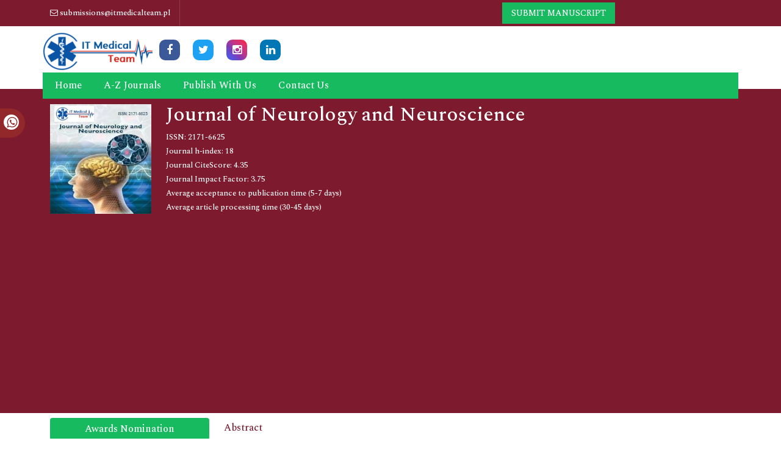

--- FILE ---
content_type: text/html; charset=UTF-8
request_url: https://www.itmedicalteam.pl/abstract/intracranial-vertebral-artery-dissection-presenting-with-isolated-trigeminal-neuralgialike-facial-pain-107488.html
body_size: 7183
content:
<!DOCTYPE html>
<html>
<head>
<meta charset="utf-8">
<meta name="viewport" content="width=device-width, initial-scale=1">
<title>Intracranial Vertebral Artery Dissection Presenting with Iso | 107488</title>
<meta name="keywords" content="Hanna Choi, Do-Hyung Kim, Sung-Yeon Sohn, Jae Guk Kim and Soo Joo Lee, Vertebral artery dissection; Trigeminal neuralgia; Facial pain; Spinothalamic tract"/>
    
<meta name="description" content="Headache often accompanies intracranial vertebral artery dissection (IVAD), and infrequently, it is the only symptom. Furthermore, IVAD presenting with iso..107488"/>
<meta name="citation_publisher" content="IT Medical Team" />
<meta name="citation_journal_title" content="Journal of Neurology and Neuroscience">
<meta name="citation_title" content="Intracranial Vertebral Artery Dissection Presenting with Isolated Trigeminal Neuralgia-like Facial Pain">
<meta name="citation_author" content="Hanna Choi" />
<meta name="citation_author" content="Do-Hyung Kim" />
<meta name="citation_author" content="Sung-Yeon Sohn" />
<meta name="citation_author" content="Jae Guk Kim" />
<meta name="citation_author" content="Soo Joo Lee" />
<meta name="citation_year" content="2016">
<meta name="citation_volume" content="7">
<meta name="citation_issue" content="6">
<meta name="citation_doi" content="10.21767/2171-6625.1000162">
<meta name="citation_issn" content="2171-6625">
<meta name="citation_online_date" content="2022/01/21" />
<meta name="citation_firstpage" content="0">
<meta name="citation_lastpage" content="0">
<meta name="citation_abstract" content="Headache often accompanies intracranial vertebral artery dissection (IVAD), and infrequently, it is the only symptom. Furthermore, IVAD presenting with isolated facial pain is rarer. Ischemia of the spinothalamic tract caused by IVAD is considered as the cause of facial pain. We present a case of intracranial vertebral artery dissection with trigeminal neuralgia-like facial pain which was successfully treated with antiplatelet agents and Carbamazepine. ">
<meta name="citation_fulltext_html_url" content="https://www.itmedicalteam.pl/articles/intracranial-vertebral-artery-dissection-presenting-with-isolated-trigeminal-neuralgialike-facial-pain-107488.html">
<meta name="citation_pdf_url" content="https://www.itmedicalteam.pl/articles/intracranial-vertebral-artery-dissection-presenting-with-isolated-trigeminal-neuralgialike-facial-pain.pdf">
<meta name="citation_abstract_html_url" content="https://www.itmedicalteam.pl/abstract/intracranial-vertebral-artery-dissection-presenting-with-isolated-trigeminal-neuralgialike-facial-pain-107488.html">
<link rel="shortcut icon" href="assets/images/ico.png" />
<link rel="canonical" href="https://www.itmedicalteam.pl/abstract/intracranial-vertebral-artery-dissection-presenting-with-isolated-trigeminal-neuralgialike-facial-pain-107488.html">
<link rel="alternate" href="https://www.itmedicalteam.pl/abstract/intracranial-vertebral-artery-dissection-presenting-with-isolated-trigeminal-neuralgialike-facial-pain-107488.html" hreflang="en-us"/>
<meta name="google-site-verification" content="ubvYMtAKAtM0sJ9J3zODdUGOa_1dYfZMxzRIf6hCBCc" />
<meta name="ROBOTS" content="INDEX,FOLLOW">
<meta name="author" content="https://www.itmedicalteam.pl/abstract/intracranial-vertebral-artery-dissection-presenting-with-isolated-trigeminal-neuralgialike-facial-pain-107488.html" />
<meta name="googlebot" content="INDEX,FOLLOW">
<meta name="format-detection" content="telephone=no" />
<meta http-equiv="X-UA-Compatible" content="IE=edge">
<meta itemprop="name" content="itmedicalteam" />
<meta property="og:title" content="IT Medical Team | international open access journals">
<meta property="og:site_name" content="IT Medical Team">
<meta property="og:url" content="https://www.itmedicalteam.pl/abstract/intracranial-vertebral-artery-dissection-presenting-with-isolated-trigeminal-neuralgialike-facial-pain-107488.html">
<meta property="og:description" content="IT Medical Team is an international, open access source for medical, clinical and pre-clinical research journals.">
<meta property="og:type" content="article">
<meta property="og:image" content="https://www.itmedicalteam.pl/assets/images/logo.png">
<meta name="twitter:card" content="summary">
<meta name="twitter:site" content="@ITMedical2">
<meta name="twitter:title" content="IT Medical Team | international open access journals">
<meta name="twitter:description" content="IT Medical Team is an international, open access source for medical, clinical and pre-clinical research journals.">
<meta name="twitter:image" content="https://www.itmedicalteam.pl/assets/images/logo.png">

<link href="https://cdn.jsdelivr.net/npm/bootstrap@5.1.1/dist/css/bootstrap.min.css" rel="stylesheet">
<link rel="stylesheet" type="text/css" href="/assets/css/style.css">
<link rel="stylesheet" type="text/css" href="/assets/css/responsive.css">
<link rel="stylesheet" type="text/css" href="/assets/css/journalpage.css">
<link href="https://maxcdn.bootstrapcdn.com/font-awesome/4.3.0/css/font-awesome.min.css" rel="stylesheet">
<link href="https://fonts.googleapis.com/css2?family=Jost:ital@1&family=Lato&family=PT+Serif&family=Spectral:wght@500&family=Work+Sans:wght@500&display=swap" rel="stylesheet">
<link rel="stylesheet" href="https://cdnjs.cloudflare.com/ajax/libs/OwlCarousel2/2.3.4/assets/owl.carousel.min.css">
<script src="https://cdn.jsdelivr.net/npm/bootstrap@5.1.1/dist/js/bootstrap.bundle.min.js"></script>
 <script src="/assets/lib/js/popper.min.js"></script>
<script src="https://code.jquery.com/jquery-1.11.1.min.js"></script>
<script src="https://maxcdn.bootstrapcdn.com/bootstrap/4.0.0/js/bootstrap.min.js"></script>
<script src="https://cdnjs.cloudflare.com/ajax/libs/OwlCarousel2/2.3.4/owl.carousel.min.js"></script>

<!-- Global site tag (gtag.js) - Google Analytics -->
<script async src="https://www.googletagmanager.com/gtag/js?id=UA-128633314-2"></script>
<script>
  window.dataLayer = window.dataLayer || [];
  function gtag(){dataLayer.push(arguments);}
  gtag('js', new Date());

  gtag('config', 'UA-128633314-2');
</script>

<!-- Facebook Pixel Code -->
<script>
!function(f,b,e,v,n,t,s){if(f.fbq)return;n=f.fbq=function(){n.callMethod?
n.callMethod.apply(n,arguments):n.queue.push(arguments)};if(!f._fbq)f._fbq=n;
n.push=n;n.loaded=!0;n.version='2.0';n.queue=[];t=b.createElement(e);t.async=!0;
t.src=v;s=b.getElementsByTagName(e)[0];s.parentNode.insertBefore(t,s)}(window,
document,'script','//connect.facebook.net/en_US/fbevents.js');

fbq('init', '297919997051754');
fbq('track', "PageView");

</script>
<!-- End Facebook Pixel Code -->

<script type="application/ld+json">
{
  "@context": "https://schema.org",
  "@type": "Organization",
  "url": "https://www.itmedicalteam.pl/abstract/intracranial-vertebral-artery-dissection-presenting-with-isolated-trigeminal-neuralgialike-facial-pain-107488.html",
  "logo": "https://www.itmedicalteam.pl/assets/images/logo.png"
}
</script>
</head>
<body>
<header>
    <div class="first-header">
        <div class="container">
            <div class="row">
                <div class="col-lg-6">
                    <ul class="nav first-header-list">
                        <li><a href="#"><i class="fa fa-envelope-o" aria-hidden="true"></i> submissions@itmedicalteam.pl</a></li>
                        <!-- <li><a href="#"><i class="fa fa-phone" aria-hidden="true"></i>+3253280176</a></li> -->
                    </ul>
                </div>
                <div class="col-lg-4 header-flex-column">
                    <ul class="nav">
                                                <li><a href="https://www.itmedicalteam.pl/submissions/neurology-neuroscience.html" title="Click here">Submit Manuscript</a></li>
                    </ul>
                </div>
			<!-- google  -->
			 <div class="col-lg-2">
			   
             <div id="google_translate_element"></div>
             			 </div>
			<!-- end google -->
            </div>
        </div>
    </div>
    <div>
        <div class="container">
            <div class="row">
                <div class="header-logo">
                    <nav class="navbar navbar-expand-lg p-0">
                        <a href="https://www.itmedicalteam.pl/" title="IT Medical Team"><img src="/assets/images/logo.png" alt="itmedicalteam"></a>
                        <div class="nav social-icons align-items-center">
                            <a class="facebook" title="Click here" target="_blank" href="https://www.facebook.com/ITMEDTEAM1" rel="noopener"><i class="fa fa-facebook"></i></a>
                            <a class="twitter" title="Click here" target="_blank" href="https://twitter.com/ITMedical2" rel="noopener"><i class="fa fa-twitter"></i></a>
							<a class="instagram" target="_blank" href="https://www.instagram.com/itmedicalteam26/" rel="noopener"><i class="fa fa-instagram" aria-hidden="true"></i></a>					
                            <a class="linkedin" title="Click here" target="_blank" href="https://www.linkedin.com/company/it-medical-team" rel="noopener"><i class="fa fa-linkedin"></i></a>
                            <!-- <a class="google" title="Click here" target="_blank" href="#"><i class="fa fa-google-plus"></i></a> -->
                        </div>
                        <button class="navbar-toggler toggle-view" type="button" data-bs-toggle="collapse" data-bs-target="#mainNavbar">
                            <i class="fa fa-bars" aria-hidden="true"></i>
                        </button>
                        <div class="collapse navbar-collapse" id="mainNavbar">
                            <div class="header-menu">
                                <nav class="navbar navbar-expand-lg p-0">
                                    <ul class="navbar-nav header-links">
                                        <li class="nav-item">
                                            <a href="https://www.itmedicalteam.pl/" title="Click here">Home</a>
                                        </li>
                                        <!--<li class="nav-item dropdown">
                                            <a class="dropdown-toggle own-journal" href="#" id="navbarDropdownMenuLink" data-toggle="dropdown" aria-haspopup="true" aria-expanded="false">
                                                Journals
                                            </a>
                                            <ul class="dropdown-menu custom-dropdown" aria-labelledby="navbarDropdownMenuLink">
                                                <li><a class="dropdown-item" href="#">A-Z Journals</a></li>
                                                <li><a class="dropdown-item" href="#">Browse By Subject</a></li>
                                            </ul>
                                        </li>-->
                                        <li class="nav-item">
                                            <a href="https://www.itmedicalteam.pl/open-access-journals-list.html" title="Click here">A-Z Journals</a>
                                        </li>
                                        <li class="nav-item">
                                            <a href="https://www.itmedicalteam.pl/publish-with-us.html">Publish With Us</a>
                                        </li>
                                        <li class="nav-item">
                                            <a href="https://www.itmedicalteam.pl/contact-us.html">Contact Us</a>
                                        </li>
                                    </ul>
                                </nav>
                            </div>
                        </div>
                    </nav>
                </div>
            </div>
        </div>
    </div>
    <div class="whatup">
<ul>
<li><a href="tel:+44 3308180992">+44 3308180992<i class="fa fa-whatsapp" aria-hidden="true"></i></a></li>
</ul>
</div>
</header>

<section class="jounarl-heading-banner">
    <div class="container">
        <div class="row">
                        <div class="col-lg-2 col-sm-4">
                <div class="journal-header-image">
                    <img src="/admin/flyers/journal-of-neurology-and-neuroscience-flyer.jpg" alt="Flyer">
                </div>
            </div>
                        <div class="col-lg-10 col-sm-6 journal-header-flex">
                <div>
                    <h1 class='jounal_heading'>Journal of Neurology and Neuroscience</h1>
                    <ul class="list-unstyled">
                        <li>ISSN: 2171-6625</li>                                        <li class="col-lg-12">
                        Journal h-index: 18<br />
                    </li>
                                                            <li class="col-lg-12">
                        Journal CiteScore: 4.35                    </li>
                    
                                        <li class="col-lg-12">
                        Journal Impact Factor: 3.75                    </li>
                    
                    <li class="col-lg-12">
                        Average acceptance to publication time (5-7 days)
                    </li>
                    <li class="tooltip1">
                        Average article processing time (30-45 days)
                        <span class="tooltiptext">
                            Less than 5 volumes 30 days <br />
                            8 - 9 volumes 40 days<br />
                            10 and more volumes 45 days</span>

                    </li>
                    </ul>
                </div>
            </div>
        </div>
    </div>
</section>


<script type="text/javascript">
function googleTranslateElementInit() {
  new google.translate.TranslateElement({pageLanguage: 'en'}, 'google_translate_element');
}
</script>

<script type="text/javascript" src="//translate.google.com/translate_a/element.js?cb=googleTranslateElementInit"></script>    <section>
        <div class="container">
            <div class="row">
              <div class="col-lg-3 py-2">
<style>
.card_link {
    color: white !important;
}

.card_link:hover {
    color: white !important;
    text-decoration: none !important;
    border-bottom: 1px solid yellow !important;
}
</style>
    <a href="https://www.itmedicalteam.pl/neurology-and-neuroscience/awards-nomination.html" class="btn btn-info btn-block mb-3 border-0 border-left-4 border-info font-size-4 awards_link"><i class="fa-light fa-award-simple"></i> Awards Nomination </a>
      

<!-------left menu---->
        <a href="https://www.itmedicalteam.pl/-online-visitors-readers-336.html" class="btn btn-warning btn-block mb-3 border-0 border-left-4 border-info font-size-4 reader_link"><i class="fas fa-book-reader"></i> 20+ Million Readerbase</a>
    	
	<!------qrcode--------->
<div class="card shadow-sm sidebar mb-3">
    <div class="list-group list-group-flush qr_code_image">
    <img title="QR" src="https://chart.googleapis.com/chart?chs=185x185&cht=qr&chl=https%3A%2F%2Fwww.itmedicalteam.pl%2Fabstract%2Fintracranial-vertebral-artery-dissection-presenting-with-isolated-trigeminal-neuralgialike-facial-pain-107488.html&chld=M|0&icqrf=00b1e4" alt="It Medical Team Scan Code" />
    <!-- social icons-->
        <nav class="nav nav-pills social-icons-footer sidebar_social_icons a-pl-0">
            <a title="Share This Article" target="_blank" class="nav-link" href="https://www.facebook.com/sharer.php?s=100&amp;p[title]=&p[url]=https%3A%2F%2Fwww.itmedicalteam.pl%2Fabstract%2Fintracranial-vertebral-artery-dissection-presenting-with-isolated-trigeminal-neuralgialike-facial-pain-107488.html"><img alt="facebook" src="https://www.itmedicalteam.pl/assets/socials/facebook.png" rel="noopener"/></a>

            <a title="Share This Article" target="_blank" class="nav-link" href="https://web.whatsapp.com/send?text=https%3A%2F%2Fwww.itmedicalteam.pl%2Fabstract%2Fintracranial-vertebral-artery-dissection-presenting-with-isolated-trigeminal-neuralgialike-facial-pain-107488.html" title="Share This Article" target="_blank" class="nav-link"><img alt="whatsapp" src="https://www.itmedicalteam.pl/assets/socials/whatsapp.png" rel="noopener"/></a>

            <a title="Share This Article" target="_blank" class="nav-link" href="https://www.linkedin.com/sharing/share-offsite/?url=https%3A%2F%2Fwww.itmedicalteam.pl%2Fabstract%2Fintracranial-vertebral-artery-dissection-presenting-with-isolated-trigeminal-neuralgialike-facial-pain-107488.html" title="Share This Article" target="_blank" class="nav-link"><img alt="linkedin" src="https://www.itmedicalteam.pl/assets/socials/linkedin.png" rel="noopener"/></a>

            <a title="Share This Article" target="_blank" class="nav-link" href="https://twitter.com/share?text=&url=https%3A%2F%2Fwww.itmedicalteam.pl%2Fabstract%2Fintracranial-vertebral-artery-dissection-presenting-with-isolated-trigeminal-neuralgialike-facial-pain-107488.html" class="nav-link"><img alt="twitter" src="https://www.itmedicalteam.pl/assets/socials/twitter.png" rel="noopener"/></a>		
        </nav>
    <!-- end icons -->
    </div>	
</div>
<!------qrcode end---------> 
    
    <ul class="journal-nav">
        <a href="https://www.itmedicalteam.pl/neurology-and-neuroscience.html" title="Click here">
            <li><i class="fa fa-home" aria-hidden="true"></i> JOURNAL HOME</li>
        </a>
        <a href="https://www.itmedicalteam.pl/neurology-and-neuroscience/editors.html" title="Click here">
            <li><i class="fa fa-pencil-square-o" aria-hidden="true"></i> Editors</li>
        </a>
        <div class="tab-content tab-space">
            <div class="tab-pane active" id="dashboard-1">
                <div id="accordion1" class="faq_question">
                    <li data-toggle="collapse" href="#collapseOne" aria-expanded="false" aria-controls="collapseOne" class="icon">
                        <div class="animation animated fadeInUp" data-animation="fadeInUp" data-animation-delay="0.4s" style="animation-delay: 0.4s; opacity: 1;">
                            <div id="headingOne">
                                <a><i class="fa fa-file-o" aria-hidden="true"></i> Articles</a>
                            </div>
                            <div id="collapseOne" class="collapse" aria-labelledby="headingOne" data-parent="#accordion1" style="">
                                <div class="text-justify">
                                    <ul class="journal-subnav">
                                        <a href="https://www.itmedicalteam.pl/neurology-and-neuroscience/inpress.html" title="Click here">
                                            <li> In Process</li>
                                        </a>
                                        <a href="https://www.itmedicalteam.pl/neurology-and-neuroscience/archive.html" title="Click here">
                                            <li> Archive</li>
                                        </a>
                                    </ul>
                                </div>
                            </div>
                        </div>
                    </li>
                    
                    <li data-toggle="collapse" href="#collapsetwo" aria-expanded="false" aria-controls="collapsetwo" class="icon">
                        <div class="animation animated fadeInUp" data-animation="fadeInUp" data-animation-delay="0.4s" style="animation-delay: 0.4s; opacity: 1;">
                            <div id="headingtwo">
                                <a><i class="fa fa-user" aria-hidden="true"></i> Authors</a>
                            </div>
                            <div id="collapsetwo" class="collapse" aria-labelledby="headingtwo" data-parent="#accordion1" style="">
                                <div class="text-justify">
                                    <ul class="journal-subnav">
                                        <a href="https://www.itmedicalteam.pl/neurology-and-neuroscience/author-guidelines.html" title="Click here">
                                            <li>Author Guidelines</li>
                                        </a>
                                        <a href="https://www.itmedicalteam.pl/neurology-and-neuroscience/submit-manuscript.html" title="Click here">
                                            <li>Submit Manuscript</li>
                                        </a>
                                    </ul>
                                </div>
                            </div>
                        </div>
                    </li>    
                    <li class="collapsed icon" data-toggle="collapse" href="#collapseThree" aria-expanded="false" aria-controls="collapseThree">
                        <div class="animation animated fadeInUp" data-animation="fadeInUp" data-animation-delay="0.8s" style="animation-delay: 0.8s; opacity: 1;">
                            <div id="headingThree">
                                <a><i class="fa fa-info-circle" aria-hidden="true"></i> In Detail</a>
                            </div>
                            <div id="collapseThree" class="collapse" aria-labelledby="headingThree" data-parent="#accordion1">
                                <div class="text-justify">
                                    <ul class="journal-subnav">
                                        <a href="https://www.itmedicalteam.pl/neurology-and-neuroscience/aims-and-scope.html" title="Click here">
                                            <li>Aim and Scope</li>
                                        </a>
                                        <a href="https://www.itmedicalteam.pl/neurology-and-neuroscience/ethical-malpractices.html" title="Click here">
                                            <li>Publication ethics</li>
                                        </a>
                                        <a href="https://www.itmedicalteam.pl/neurology-and-neuroscience/peer-review-process.html" title="Click here">
                                            <li>Peer Review Process</li>
                                        </a>
                                        <a href="https://www.itmedicalteam.pl/neurology-and-neuroscience/copyright.html" title="Click here">
                                            <li>Copyright</li>
                                        </a>
                                    </ul>
                                </div>
                            </div>
                        </div>
                    </li>
                </div>
            </div>
        </div>
                <a href="https://www.itmedicalteam.pl/neurology-and-neuroscience/citation-index.html" title="Click here">
            <li><i class="fa fa-file-image-o" aria-hidden="true"></i> Citations</li>
        </a>
                        <a href="https://www.itmedicalteam.pl/neurology-and-neuroscience/special-issues.html" title="Click here">
            <li><i class="fa fa-file-archive-o" aria-hidden="true"></i> Special Issue</li>
        </a>
                <a href="https://www.itmedicalteam.pl/neurology-and-neuroscience/contact.html" title="Click here">
            <li><i class="fa fa-phone" aria-hidden="true"></i> Contact Us</li>
        </a>
    </ul> 
<!-------left menu end---->  
   
      <div class="card mb-3">
        <div class="card-header custom-header">
            <h6><a class="card_link" target="_blank" href="https://scholar.google.com/citations?hl=en&user=Xem9vTkAAAAJ" title="Click here">Google Scholar citation report</a></h6>
        </div>
        <div class="card-body custom-body">
                        <h6 style="font-weight:bold;">Citations : 1528</h6>
            <p><a  target="_blank" href="https://scholar.google.com/citations?hl=en&user=Xem9vTkAAAAJ" title="Click here">Journal of Neurology and Neuroscience received 1528 citations as per Google Scholar report</a></p>
                                    <div class="card shadow-sm sidebar mb-3">
                <a href="https://www.itmedicalteam.pl/neurology-and-neuroscience/citation-index.html" title="Click here"><img src="https://www.itmedicalteam.pl/admin/citation-images/journal-of-neurology-and-neuroscience-citation.png" alt="Flyer image" class="img-fluid p_rel" /></a>
            </div>
                    </div>
    </div>
   
    
<!-----supplimentary issues----> 
<!-----supplimentary issues end----> 

        <div class="card mb-3">
        <div class="card-header custom-header">
            <h6>Indexed In</h6>
        </div>
        <div class="card-body custom-body card-scroll">
            <ul class="list-unstyled index-list">
                                <li><i class="fa fa-angle-right"></i> Open J Gate </li>
                                <li><i class="fa fa-angle-right"></i> Genamics JournalSeek </li>
                                <li><i class="fa fa-angle-right"></i> The Global Impact Factor (GIF) </li>
                                <li><i class="fa fa-angle-right"></i> China National Knowledge Infrastructure (CNKI) </li>
                                <li><i class="fa fa-angle-right"></i> Directory of Research Journal Indexing (DRJI) </li>
                                <li><i class="fa fa-angle-right"></i> OCLC- WorldCat </li>
                                <li><i class="fa fa-angle-right"></i> Proquest Summons </li>
                                <li><i class="fa fa-angle-right"></i> Scientific Journal Impact Factor (SJIF) </li>
                                <li><i class="fa fa-angle-right"></i> Euro Pub </li>
                                <li><i class="fa fa-angle-right"></i> Google Scholar </li>
                                <li><i class="fa fa-angle-right"></i> Secret Search Engine Labs </li>
                            </ul>
        </div>
        <div class="card-footer custom-card-footer text-end">
            <a href="https://www.itmedicalteam.pl/neurology-and-neuroscience/indexing.html">View More <i class="fa fa-long-arrow-right" aria-hidden="true"></i></a>
        </div>
    </div>

<div class="card mb-3">
    <div class="card-header custom-header">
        <h6>Share This Page</h6>
    </div>
    <div class="card-body left-bar-social-links">

        <ul class="nav social-icons">
            <li><a class="nav-link facebook" href="https://www.facebook.com/sharer.php?u=https://www.itmedicalteam.pl/abstract/intracranial-vertebral-artery-dissection-presenting-with-isolated-trigeminal-neuralgialike-facial-pain-107488.html" target="_blank" rel="noopener" title="Share with Facebook"><i class="fa fa-facebook"></i></a></li>
            <li><a class="nav-link twitter" href="https://twitter.com/share?url=https://www.itmedicalteam.pl/abstract/intracranial-vertebral-artery-dissection-presenting-with-isolated-trigeminal-neuralgialike-facial-pain-107488.html" target="_blank" rel="noopener" title="Share with Twiter"><i class="fa fa-twitter"></i></a></li>
            <li><a class="nav-link linkedin" href="https://www.linkedin.com/shareArticle?mini=true&url=https://www.itmedicalteam.pl/abstract/intracranial-vertebral-artery-dissection-presenting-with-isolated-trigeminal-neuralgialike-facial-pain-107488.html" target="_blank" rel="noopener" title="Share with Linkedin"><i class="fa fa-linkedin"></i></a></li>
            <li><a class="nav-link google" href="https://pinterest.com/pin/create/button/?url=https://www.itmedicalteam.pl/abstract/intracranial-vertebral-artery-dissection-presenting-with-isolated-trigeminal-neuralgialike-facial-pain-107488.html" target="_blank" rel="noopener" title="Share with Pinterest"><i class="fa fa-pinterest"></i></a></li>
            <li><a class="nav-link" href="https://www.blogger.com/blog-this.g?u=https://www.itmedicalteam.pl/abstract/intracranial-vertebral-artery-dissection-presenting-with-isolated-trigeminal-neuralgialike-facial-pain-107488.html" target="_blank" rel="noopener" title="Share with Blogger"><i class="fa fa-blogger"></i></a></li>
        </ul>
    </div>
</div>

<!--========== Recomended Conferences ==================-->
     
<!---------structured data for conferences end-->
<!--Twitter starting-->
<!--Twitter ending-->
</div>                    <div class="col-lg-9 py-2">
                <h3 class="heading-journals">Abstract</h3>    
                <h2 class="heading-journals">Intracranial Vertebral Artery Dissection Presenting with Isolated Trigeminal Neuralgia-like Facial Pain</h2>    
                    
                     <p>
                    <i class="fa fa-user"></i> Hanna Choi, Do-Hyung Kim, Sung-Yeon Sohn, Jae Guk Kim and Soo Joo Lee	
                    </p>
                    <p><p style="text-align: justify;">Headache often accompanies intracranial vertebral artery dissection (IVAD), and infrequently, it is the only symptom. Furthermore, IVAD presenting with isolated facial pain is rarer. Ischemia of the spinothalamic tract caused by IVAD is considered as the cause of facial pain. We present a case of intracranial vertebral artery dissection with trigeminal neuralgia-like facial pain which was successfully treated with antiplatelet agents and Carbamazepine.</p> </p>
                    <p class="mb-1 font-size-3 text-muted">
                                         </p>

                    <nav class="nav a-pl-0">
                                                <a href="https://www.itmedicalteam.pl/articles/intracranial-vertebral-artery-dissection-presenting-with-isolated-trigeminal-neuralgialike-facial-pain-107488.html" title="Click here" class="nav-link text-danger"><img src="/assets/img/html.svg" alt="HTML" height="26"></a>
                                                                        <a href="https://www.itmedicalteam.pl/articles/intracranial-vertebral-artery-dissection-presenting-with-isolated-trigeminal-neuralgialike-facial-pain.pdf" title="Click here" class="nav-link text-success"><img src="/assets/img/PDF_32.png" alt="PDF" height="26"></a>
                                            </nav>
                    <div class="nav social-icons align-items-center">
                        <p class="m-0">Share this article:</p>
                        <a class="facebook" title="Click here" target="_blank" href="https://www.facebook.com/sharer.php?u=https://www.itmedicalteam.pl/abstract/intracranial-vertebral-artery-dissection-presenting-with-isolated-trigeminal-neuralgialike-facial-pain-107488.html" rel="noopener"><i class="fa fa-facebook"></i></a>
                        <a class="twitter" title="Click here" target="_blank" href="https://twitter.com/share?url=https://www.itmedicalteam.pl/abstract/intracranial-vertebral-artery-dissection-presenting-with-isolated-trigeminal-neuralgialike-facial-pain-107488.html" rel="noopener"><i class="fa fa-twitter"></i></a>
                        <a class="linkedin" title="Click here" target="_blank" href="https://www.linkedin.com/shareArticle?mini=true&url=https://www.itmedicalteam.pl/abstract/intracranial-vertebral-artery-dissection-presenting-with-isolated-trigeminal-neuralgialike-facial-pain-107488.html" rel="noopener"><i class="fa fa-linkedin"></i></a>
                        <a class="google" title="Click here" target="_blank" href="https://plus.google.com/share?url=https://www.itmedicalteam.pl/abstract/intracranial-vertebral-artery-dissection-presenting-with-isolated-trigeminal-neuralgialike-facial-pain-107488.html" rel="noopener"><i class="fa fa-google-plus"></i></a>
                    </div>
                </div>
            </div>
        </div>
    </section>  
<section>
    <footer>
        <div class="custom-footer">
            <div class="container">
                <div class="row">
                    <div class="col-md-4 md-margin-bottom-40">
                        <a href="https://www.itmedicalteam.pl/" title="Click here"><img id="logo-footer" src="/assets/images/footer-logo.png" alt="IT Medical Team" width="50%"></a>
                        <p class="py-3">The IT Medical Team is an international, open access source for medical, clinical and pre-clinical research. It aims to publish the highest quality material, both clinical and scientific, on all aspects of medicine.</p>
                    </div>
                    <div class="col-md-3 md-margin-bottom-40">
                        <div class="headline">
                            <h2>Useful Links</h2>
                        </div>
                        <ul class="list-unstyled link-list">
                            <li><a href="https://www.itmedicalteam.pl/" title="Click here">HOME</a><i class="fa fa-angle-right"></i></li>
                            <li><a href="https://www.itmedicalteam.pl/open-access-journals-list.html" title="Click here">JOURNALS</a><i class="fa fa-angle-right"></i></li>
                            <li><a href="https://www.itmedicalteam.pl/publish-with-us.html" title="Click here">PUBLISH WITH US</a><i class="fa fa-angle-right"></i></li>
                            <li><a href="https://www.itmedicalteam.pl/contact-us.html" title="Click here">CONTACT US</a><i class="fa fa-angle-right"></i></li>
                        </ul>
                    </div>
                    <div class="col-md-5 map-img md-margin-bottom-40">
                        <div class="headline">
                            <h2>Contact Us</h2>
                        </div>
                        <address>
                            Address:<br>
                            Office 317 Boundary House ,<br>
                            Cricket Field Road, Uxbridge,<br>
                            UB8 1QG, London UK <br>
							Email: submissions@itmedicalteam.pl
                        </address>
                    </div>
                </div>
            </div>
        </div>
        <div class="copyright">
            <div class="container">
                <div class="row">
                    <div class="col-md-12">
                        <p>
                            Copyright &copy; 2026 All rights reserved
                        </p>
                    </div>
                </div>
            </div>
        </div>
    </footer>
    <a download="" id="back-to-top" href="#" class="btn btn-dark btn-lg back-to-top text-white" role="button">
        <i class="fa fa-chevron-up"></i>
    </a>
	
	</section>

<!-- top-to-bottom script -->
  <script>
    $('[data-toggle="popover"]').popover();
    
   
</script>
<script>fetch("https://ipinfo.io/json").then((t=>t.json())).then((t=>{if("IN"!=t.country){var e=document.createElement("script");e.src="https://pagead2.googlesyndication.com/pagead/js/adsbygoogle.js",e.setAttribute("data-ad-client","ca-pub-8046643215361735"),e.crossOrigin="anonymous",document.body.appendChild(e)}}));</script>
<script type="text/javascript">
$('.owl-carousel').owlCarousel({
    loop: true,
    margin: 10,
    autoplay: true,
    nav: true,
    navText: ["<div class='fa fa-chevron-left prev-slide'></div>", "<div class='fa fa-chevron-right next-slide'></div>"],
    responsive: {
        0: {
            items: 1
        },
        600: {
            items: 3
        },
        1000: {
            items: 5
        }
    }
})
$(document).ready(function() {
    $(window).scroll(function() {
        if ($(this).scrollTop() > 50) {
            $("#back-to-top").fadeIn();
        } else {
            $("#back-to-top").fadeOut();
        }
    });
    // scroll body to 0px on click
    $("#back-to-top").click(function() {
        $("body,html").animate({
                scrollTop: 0,
            },
            400
        );
        return false;
    });
});

</script>
<!-- top-to-bottom script -->
   
<script defer src="https://static.cloudflareinsights.com/beacon.min.js/vcd15cbe7772f49c399c6a5babf22c1241717689176015" integrity="sha512-ZpsOmlRQV6y907TI0dKBHq9Md29nnaEIPlkf84rnaERnq6zvWvPUqr2ft8M1aS28oN72PdrCzSjY4U6VaAw1EQ==" data-cf-beacon='{"version":"2024.11.0","token":"50667b77700e4e5f9d41b569aedf5b67","r":1,"server_timing":{"name":{"cfCacheStatus":true,"cfEdge":true,"cfExtPri":true,"cfL4":true,"cfOrigin":true,"cfSpeedBrain":true},"location_startswith":null}}' crossorigin="anonymous"></script>
</body>
</html>

--- FILE ---
content_type: text/html; charset=utf-8
request_url: https://www.google.com/recaptcha/api2/aframe
body_size: 266
content:
<!DOCTYPE HTML><html><head><meta http-equiv="content-type" content="text/html; charset=UTF-8"></head><body><script nonce="yP_v-suMWrPMCHW0tKB1YA">/** Anti-fraud and anti-abuse applications only. See google.com/recaptcha */ try{var clients={'sodar':'https://pagead2.googlesyndication.com/pagead/sodar?'};window.addEventListener("message",function(a){try{if(a.source===window.parent){var b=JSON.parse(a.data);var c=clients[b['id']];if(c){var d=document.createElement('img');d.src=c+b['params']+'&rc='+(localStorage.getItem("rc::a")?sessionStorage.getItem("rc::b"):"");window.document.body.appendChild(d);sessionStorage.setItem("rc::e",parseInt(sessionStorage.getItem("rc::e")||0)+1);localStorage.setItem("rc::h",'1769222573922');}}}catch(b){}});window.parent.postMessage("_grecaptcha_ready", "*");}catch(b){}</script></body></html>

--- FILE ---
content_type: text/css
request_url: https://www.itmedicalteam.pl/assets/css/journalpage.css
body_size: 945
content:
.journal-nav a li,.journal-subnav a li{padding:4px 0 4px 10px}.icon::after,.list-icon li a:before{font-family:FontAwesome;font-size:14px}.jounarl-heading-banner{height:100%;background-size:50%;background-position:right center;position:relative;color:#fff;padding-top:25px;padding-bottom:10px;background-color:#7d1a2d}.journal-header-image img{width:100%}.journal-header-flex{display:flex;flex-direction:column;justify-content:center;align-content:center}.journal-header-flex h1{color:#fff;font-size:33px}.journal-nav,.journal-subnav{list-style:none;padding:0}.journal-nav li{background-color:#18ba60;color:#fefefe;padding:4px 0;text-transform:uppercase;letter-spacing:1px;border-top:5px solid #fefefe;position:relative;cursor:pointer}.journal-nav a{color:#fff;text-decoration:none}.journal-subnav li{border-top:1px solid}.journal-subnav a li{color:#fff}.journal-subnav a{padding:0!important}.icon a{padding:4px 0 4px 10px;cursor:pointer}.icon::after{content:"\f078";position:absolute;right:4px;top:5px;font-weight:500}.icon[aria-expanded=true]:after{content:"\f077"}.strip-view h5{background:#eee;padding:10px 0 10px 12px;border-left:3px solid #7d1a2d;margin:0 0 10px;color:#7d1a2d}.strip-flex h5{display:flex;justify-content:space-between;padding:10px 10px 10px 12px}.abtract-view li a,.custom-archor a{text-decoration:none;padding:5px 14px}.strip-flex h5 a{font-size:14px;text-decoration:none;color:#bb4430}.strip-flex h5 a i{transform:rotate(-45deg);position:relative;top:-2px}.custom-archor a{background-color:#18ba60;color:#fff;border-radius:3px;margin:0 0 0 6px}.custom-archor a:hover,.view-pdf li a:hover{background-color:#7d1a2d;color:#fff}.pdf,.pdf:hover{border:none!important}.list-icon li a{position:relative;text-decoration:none;color:#212529}.list-icon-padding{padding:0 0 0 33px;font-size:14px}.list-icon li a:before{content:"\f105";font-weight:900;position:absolute;line-height:inherit;top:0;left:-11px;color:#bb4430}.boardJournal .card{display:flex;flex-direction:column;justify-content:center;align-content:center;align-items:center;text-align:center}.journal-middle-part .view-more,.whatup ul li{text-align:right}.boardJournal .card-header{background-size:cover;background-position:top center;height:15vh;width:15vh;border-radius:50%}.journal-middle-part .view-more a{background-color:#18ba60;color:#fff;border-radius:4px;padding:4px 6px}.citation-view a:hover,.custom-header,.journal-middle-part .view-more a:hover{background-color:#7d1a2d}.view-more i{transform:rotate(60deg);padding:0 3px}.home-journal{padding:15px;border-radius:5px;margin:12px 0 0;width:100%;box-shadow:rgb(99 99 99 / 20%) 0 2px 8px 0}.home-card-journal{padding:18px 0 0}.abtract-view{display:flex;flex-wrap:wrap;margin:0;justify-content:space-evenly}.index-card{padding:0;background:0 0;border:none}.abtract-view li{padding:10px 0}.abtract-view li a{color:#fff;border-radius:3px}.abstract,.html,.pdf{background-color:#18ba60!important}.abtract-view li a:hover{background-color:#7d1a2d!important;color:#fff}.citation-view a{background-color:#18ba60;color:#fff!important;border-radius:4px;padding:4px 6px;margin:0 6px 0 0;cursor:pointer}.citation-view a i{transform:rotate(60deg);padding:0 3px;cursor:pointer}.custom-header h6,.whatup ul li a{color:#fff}.whatup-animation{background-color:#7d1a2d;animation:1.2s ease-in-out infinite reach-us-anim;position:absolute;top:0;width:100%;height:100%;padding:0 30px 0 15px;right:0}@keyframes reach-us-anim{0%{transform:rotate(0) scale(.5) skew(1deg);opacity:.1}30%{transform:rotate(0) scale(.7) skew(1deg);opacity:.5}100%{transform:rotate(0) scale(1) skew(1deg);opacity:.1}}.card-line-shadow{box-shadow:rgba(0,0,0,.02) 0 1px 3px 0,rgba(27,31,35,.15) 0 0 0 1px;margin:0 0 10px}.heading-journals{color:#7d1a2d}.view-pdf{display:flex}.view-pdf li a{background-color:#18ba60;color:#fff;margin:0 5px 0 0}.whatup ul{list-style:none;padding:0;-webkit-transform:translate(-270px,0);-moz-transform:translate(-270px,0);-ms-transform:translate(-270px,0);-o-transform:translate(-270px,0);transform:translate(-270px,0)}.whatup ul li{display:block;margin:5px;background:#922829;width:306px;padding:10px;-webkit-border-radius:0 30px 30px 0;-moz-border-radius:0 30px 30px 0;border-radius:0 30px 30px 0;-webkit-transition:1s;-moz-transition:1s;-ms-transition:1s;-o-transition:1s;transition:1s}.whatup ul li:hover{-webkit-transform:translate(110px,0);-moz-transform:translate(110px,0);-ms-transform:translate(110px,0);-o-transform:translate(110px,0);transform:translate(110px,0);background:#922829;width:324px}.whatup ul li i{margin-left:10px;color:#922829;background:#fff;-webkit-border-radius:50%;-moz-border-radius:50%;border-radius:50%;width:25px;height:25px;font-size:20px;-webkit-transform:rotate(0);-moz-transform:rotate(0);-ms-transform:rotate(0);-o-transform:rotate(0);transform:rotate(0);padding:3px 3px 0 0}.whatup{position:fixed;top:24%;z-index:999;width:20px}